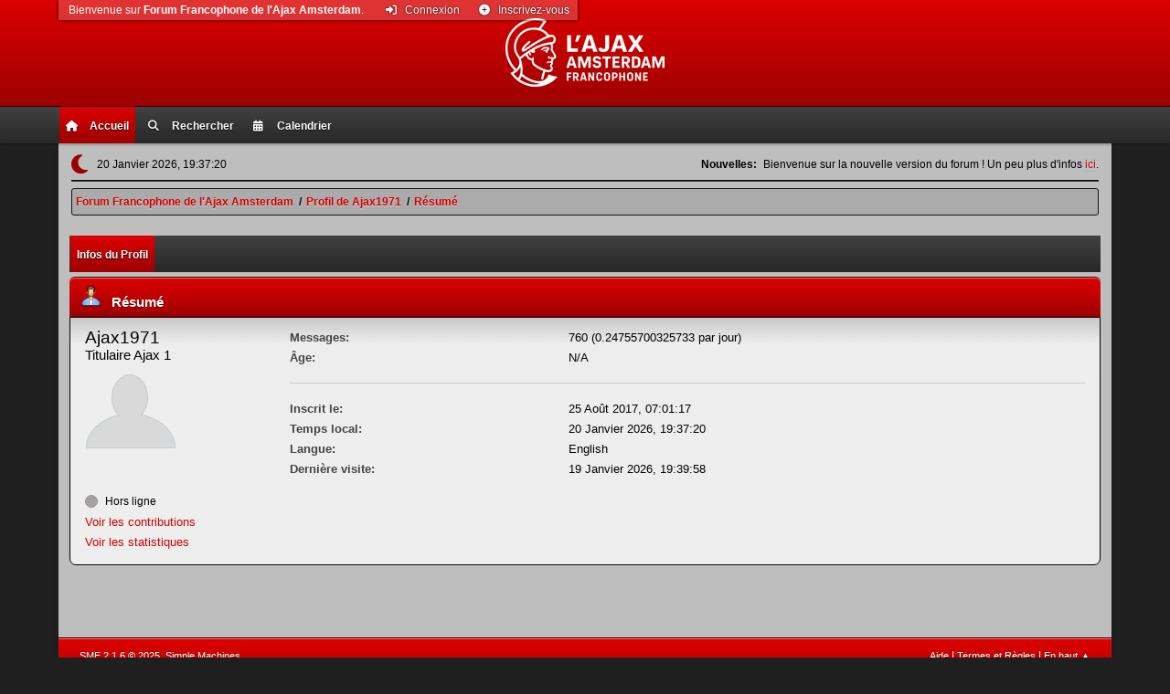

--- FILE ---
content_type: text/html; charset=UTF-8
request_url: https://forum.ajaxenfrance.com/index.php?PHPSESSID=76klnmm29niktfelcvi2jgjpuj&action=profile;u=1395
body_size: 3294
content:
<!DOCTYPE html>
<html lang="fr-FR">
<head>
	<meta charset="UTF-8">
	<link rel="stylesheet" href="https://forum.ajaxenfrance.com/Themes/RadicalRed/css/minified_940af614161a0cf44198b33a4e1cfdec.css?smf216_1751792617">
	<link rel="stylesheet" href="https://use.fontawesome.com/releases/v6.2.0/css/all.css">
	<script>
		var smf_theme_url = "https://forum.ajaxenfrance.com/Themes/RadicalRed";
		var smf_default_theme_url = "https://forum.ajaxenfrance.com/Themes/default";
		var smf_images_url = "https://forum.ajaxenfrance.com/Themes/RadicalRed/images";
		var smf_smileys_url = "https://forum.ajaxenfrance.com/Smileys";
		var smf_smiley_sets = "ajax";
		var smf_smiley_sets_default = "ajax";
		var smf_avatars_url = "https://forum.ajaxenfrance.com/avatars";
		var smf_scripturl = "https://forum.ajaxenfrance.com/index.php?PHPSESSID=76klnmm29niktfelcvi2jgjpuj&amp;";
		var smf_iso_case_folding = false;
		var smf_charset = "UTF-8";
		var smf_session_id = "499cfd42dc3e7de09b1b37e74485e628";
		var smf_session_var = "fe296e0a8";
		var smf_member_id = 0;
		var ajax_notification_text = 'Chargement...';
		var help_popup_heading_text = 'Un peu perdu? Laissez moi vous expliquer:';
		var banned_text = 'Désolé Invité, vous êtes banni de ce forum&nbsp;!';
		var smf_txt_expand = 'Étendre';
		var smf_txt_shrink = 'Réduire';
		var smf_collapseAlt = 'Cacher';
		var smf_expandAlt = 'Afficher';
		var smf_quote_expand = false;
		var allow_xhjr_credentials = false;
	</script>
	<script src="https://ajax.googleapis.com/ajax/libs/jquery/3.6.3/jquery.min.js"></script>
	<script src="https://forum.ajaxenfrance.com/Themes/RadicalRed/scripts/themeswitch.js?smf216_1751792617"></script>
	<script src="https://forum.ajaxenfrance.com/Themes/RadicalRed/scripts/minified_4df151be941a37b9f0c224f42818fb8b.js?smf216_1751792617"></script>
	<script>
	var smf_you_sure ='Êtes-vous sûr de vouloir faire cela ?';
	</script>
	<title>Profil de Ajax1971</title>
	<meta name="viewport" content="width=device-width, initial-scale=1">
	<meta property="og:site_name" content="Forum Francophone de l'Ajax Amsterdam">
	<meta property="og:title" content="Profil de Ajax1971">
	<meta property="og:url" content="https://forum.ajaxenfrance.com/index.php?PHPSESSID=76klnmm29niktfelcvi2jgjpuj&amp;action=profile;u=1395">
	<meta property="og:image" content="https://forum.ajaxenfrance.com/logos/Logo_Red_Trans_175.png">
	<meta property="og:description" content="Profil de Ajax1971">
	<meta name="description" content="Profil de Ajax1971">
	<meta name="theme-color" content="#557EA0">
	<link rel="canonical" href="https://forum.ajaxenfrance.com/index.php?action=profile;u=1395">
	<link rel="help" href="https://forum.ajaxenfrance.com/index.php?PHPSESSID=76klnmm29niktfelcvi2jgjpuj&amp;action=help">
	<link rel="contents" href="https://forum.ajaxenfrance.com/index.php?PHPSESSID=76klnmm29niktfelcvi2jgjpuj&amp;">
	<link rel="search" href="https://forum.ajaxenfrance.com/index.php?PHPSESSID=76klnmm29niktfelcvi2jgjpuj&amp;action=search">
	<link rel="alternate" type="application/rss+xml" title="Forum Francophone de l'Ajax Amsterdam - Flux RSS" href="https://forum.ajaxenfrance.com/index.php?PHPSESSID=76klnmm29niktfelcvi2jgjpuj&amp;action=.xml;type=rss2">
	<link rel="alternate" type="application/atom+xml" title="Forum Francophone de l'Ajax Amsterdam - Atom" href="https://forum.ajaxenfrance.com/index.php?PHPSESSID=76klnmm29niktfelcvi2jgjpuj&amp;action=.xml;type=atom">
</head>
<body id="chrome" class="action_profile">
<div id="footerfix">
	<div class="header_bg">
	<div id="header">
			<h1 class="forumtitle">
				<a href="https://forum.ajaxenfrance.com/index.php?PHPSESSID=76klnmm29niktfelcvi2jgjpuj&amp;"><img src="https://forum.ajaxenfrance.com/logos/Logo_White_Trans_s.png" alt="Forum Francophone de l'Ajax Amsterdam" title="Forum Francophone de l'Ajax Amsterdam"></a>
			</h1>
	</div></div>
				<a class="mobile_user_menu">
					<span class="menu_icon"></span>
					<span class="text_menu">Menu principal</span>
				</a>
				<div class="main_menu_bg">
				<div id="main_menu">
					<div id="mobile_user_menu" class="popup_container">
						<div class="popup_window description">
							<div class="popup_heading">Menu principal
								<a href="javascript:void(0);" class="main_icons hide_popup"></a>
							</div>
							
					<ul class="dropmenu menu_nav">
						<li class="button_home">
							<a class="active" href="https://forum.ajaxenfrance.com/index.php?PHPSESSID=76klnmm29niktfelcvi2jgjpuj&amp;">
								<span class="main_icons home"></span><span class="textmenu">Accueil</span>
							</a>
						</li>
						<li class="button_search">
							<a href="https://forum.ajaxenfrance.com/index.php?PHPSESSID=76klnmm29niktfelcvi2jgjpuj&amp;action=search">
								<span class="main_icons search"></span><span class="textmenu">Rechercher</span>
							</a>
						</li>
						<li class="button_calendar">
							<a href="https://forum.ajaxenfrance.com/index.php?PHPSESSID=76klnmm29niktfelcvi2jgjpuj&amp;action=calendar">
								<span class="main_icons calendar"></span><span class="textmenu">Calendrier</span>
							</a>
						</li>
					</ul><!-- .menu_nav -->
						</div>
					</div>
				</div>
             </div>
	<div id="wrapper">
			<ul class="floatleft" id="top_info">
				<li class="welcome">
					Bienvenue sur <strong>Forum Francophone de l'Ajax Amsterdam</strong>.
				</li>
				<li class="button_login">
					<a href="https://forum.ajaxenfrance.com/index.php?PHPSESSID=76klnmm29niktfelcvi2jgjpuj&amp;action=login" class="open" onclick="return reqOverlayDiv(this.href, 'Connexion', 'login');">
						<span class="main_icons login"></span>
						<span class="textmenu">Connexion</span>
					</a>
				</li>
				<li class="button_signup">
					<a href="https://forum.ajaxenfrance.com/index.php?PHPSESSID=76klnmm29niktfelcvi2jgjpuj&amp;action=signup" class="open">
						<span class="main_icons regcenter"></span>
						<span class="textmenu">Inscrivez-vous</span>
					</a>
				</li>
			</ul> 
		<div id="upper_section">
			<div id="inner_section">
				<div id="inner_wrap" class="hide_720">
					<div class="user">
		
	<div class="theme-switch-wrapper">
    <label class="theme-switch" for="checkbox">
        <input type="checkbox" id="checkbox">
        <span class="slider round"></span>
  </label>
  </div>
						<time datetime="2026-01-20T18:37:20Z">20 Janvier 2026, 19:37:20</time>
					</div>
					<div class="news">
						<h2>Nouvelles: </h2>
						<p>Bienvenue sur la nouvelle version du forum ! Un peu plus d&#39;infos <a href="https://forum.ajaxenfrance.com/index.php?PHPSESSID=76klnmm29niktfelcvi2jgjpuj&amp;/topic,3234.0.html" class="bbc_link" target="_blank" rel="noopener">ici</a>.</p>
					</div>
				</div>
				<div class="navigate_section">
					<ul>
						<li>
							<a href="https://forum.ajaxenfrance.com/index.php?PHPSESSID=76klnmm29niktfelcvi2jgjpuj&amp;"><span>Forum Francophone de l'Ajax Amsterdam</span></a>
						</li>
						<li>
							<span class="dividers"> / </span>
							<a href="https://forum.ajaxenfrance.com/index.php?PHPSESSID=76klnmm29niktfelcvi2jgjpuj&amp;action=profile;u=1395"><span>Profil de Ajax1971</span></a>
						</li>
						<li class="last">
							<span class="dividers"> / </span>
							<a href="https://forum.ajaxenfrance.com/index.php?PHPSESSID=76klnmm29niktfelcvi2jgjpuj&amp;action=profile;u=1395;area=summary"><span>Résumé</span></a>
						</li>
					</ul>
				</div><!-- .navigate_section -->
			</div><!-- #inner_section -->
		</div><!-- #upper_section -->
		<div id="content_section">
			<div id="main_content_section">
	<a class="mobile_generic_menu_1">
		<span class="menu_icon"></span>
		<span class="text_menu"> Menu</span>
	</a>
	<div id="genericmenu">
		<div id="mobile_generic_menu_1" class="popup_container">
			<div class="popup_window description">
				<div class="popup_heading">
					 Menu
					<a href="javascript:void(0);" class="main_icons hide_popup"></a>
				</div>
				
				<div class="generic_menu">
					<ul class="dropmenu dropdown_menu_1">
						<li class="subsections"><a class="active " href="https://forum.ajaxenfrance.com/index.php?PHPSESSID=76klnmm29niktfelcvi2jgjpuj&amp;action=profile;area=summary;u=1395">Infos du Profil</a>
							<ul>
								<li>
									<a class="profile_menu_icon administration chosen " href="https://forum.ajaxenfrance.com/index.php?PHPSESSID=76klnmm29niktfelcvi2jgjpuj&amp;action=profile;area=summary;u=1395"><span class="main_icons administration"></span>Résumé</a>
								</li>
								<li>
									<a class="profile_menu_icon stats" href="https://forum.ajaxenfrance.com/index.php?PHPSESSID=76klnmm29niktfelcvi2jgjpuj&amp;action=profile;area=statistics;u=1395"><span class="main_icons stats"></span>Voir les statistiques</a>
								</li>
								<li class="subsections">
									<a class="profile_menu_icon posts" href="https://forum.ajaxenfrance.com/index.php?PHPSESSID=76klnmm29niktfelcvi2jgjpuj&amp;action=profile;area=showposts;u=1395"><span class="main_icons posts"></span>Voir les contributions</a>
									<ul>
										<li>
											<a  href="https://forum.ajaxenfrance.com/index.php?PHPSESSID=76klnmm29niktfelcvi2jgjpuj&amp;action=profile;area=showposts;sa=messages;u=1395">Messages</a>
										</li>
										<li>
											<a  href="https://forum.ajaxenfrance.com/index.php?PHPSESSID=76klnmm29niktfelcvi2jgjpuj&amp;action=profile;area=showposts;sa=topics;u=1395">Sujets</a>
										</li>
										<li>
											<a  href="https://forum.ajaxenfrance.com/index.php?PHPSESSID=76klnmm29niktfelcvi2jgjpuj&amp;action=profile;area=showposts;sa=attach;u=1395">Fichiers joints</a>
										</li>
									</ul>
								</li>
							</ul>
						</li>
					</ul><!-- .dropmenu -->
				</div><!-- .generic_menu -->
			</div>
		</div>
	</div>
	<script>
		$( ".mobile_generic_menu_1" ).click(function() {
			$( "#mobile_generic_menu_1" ).show();
			});
		$( ".hide_popup" ).click(function() {
			$( "#mobile_generic_menu_1" ).hide();
		});
	</script>
				<div id="admin_content">
					<div class="cat_bar">
						<h3 class="catbg">
								<span class="main_icons profile_hd icon"></span>Résumé
						</h3>
					</div><!-- .cat_bar -->
			<script>
				disableAutoComplete();
			</script>
			
		<div class="errorbox" style="display:none" id="profile_error">
		</div><!-- #profile_error -->
	<div id="profileview" class="roundframe flow_auto noup">
		<div id="basicinfo">
			<div class="username clear">
				<h4>
					Ajax1971
					<span class="position">Titulaire Ajax 1</span>
				</h4>
			</div>
			<img class="avatar" src="https://forum.ajaxenfrance.com/avatars/default.png" alt="">
			<ul class="icon_fields clear">
				<li class="custom_field"><span class=" main_icons gender_0" title="Ne pas afficher"></span></li>
			</ul>
			<span id="userstatus">
				<span class="off" title="Hors ligne"></span><span class="smalltext"> Hors ligne</span>
			</span>
			<a href="https://forum.ajaxenfrance.com/index.php?PHPSESSID=76klnmm29niktfelcvi2jgjpuj&amp;action=profile;area=showposts;u=1395" class="infolinks">Voir les contributions</a>
			<a href="https://forum.ajaxenfrance.com/index.php?PHPSESSID=76klnmm29niktfelcvi2jgjpuj&amp;action=profile;area=statistics;u=1395" class="infolinks">Voir les statistiques</a>
		</div><!-- #basicinfo -->

		<div id="detailedinfo">
			<dl class="settings">
				<dt>Messages: </dt>
				<dd>760 (0.24755700325733 par jour)</dd>
				<dt>Âge:</dt>
				<dd>N/A</dd>
			</dl>
			<dl class="settings noborder">
				<dt>Inscrit le: </dt>
				<dd>25 Août 2017, 07:01:17</dd>
				<dt>Temps local:</dt>
				<dd>20 Janvier 2026, 19:37:20</dd>
				<dt>Langue:</dt>
				<dd>English</dd>
				<dt>Dernière visite: </dt>
				<dd>19 Janvier 2026, 19:39:58</dd>
			</dl>
		</div><!-- #detailedinfo -->
	</div><!-- #profileview -->
				</div><!-- #admin_content -->
			</div><!-- #main_content_section -->
		</div><!-- #content_section --> 
		
	<div id="footer">
		<div class="inner_wrap">
		<ul>
			<li class="floatright"><a href="https://forum.ajaxenfrance.com/index.php?PHPSESSID=76klnmm29niktfelcvi2jgjpuj&amp;action=help">Aide</a> | <a href="https://forum.ajaxenfrance.com/index.php?PHPSESSID=76klnmm29niktfelcvi2jgjpuj&amp;action=agreement">Termes et Règles</a> | <a href="#header">En haut &#9650;</a></li>
			<li class="copyright"><a href="https://forum.ajaxenfrance.com/index.php?PHPSESSID=76klnmm29niktfelcvi2jgjpuj&amp;action=credits" title="License" target="_blank" rel="noopener">SMF 2.1.6 &copy; 2025</a>, <a href="https://www.simplemachines.org" title="Simple Machines" target="_blank" rel="noopener">Simple Machines</a></li>
			<li><a href="https://www.simplemachines.org/community/index.php?action=profile;u=218416">Radical Red SMF Theme Made By : TwitchisMental</a></li>
		</ul>
		<p>Page créée en 0.253 secondes avec 12 requêtes.</p>
		</div>
	</div><!-- #footer -->
	</div><!-- #wrapper -->
</div><!-- #footerfix -->
<script>
window.addEventListener("DOMContentLoaded", function() {
	function triggerCron()
	{
		$.get('https://forum.ajaxenfrance.com' + "/cron.php?ts=1768934235");
	}
	window.setTimeout(triggerCron, 1);
});
</script>
</body>
</html>